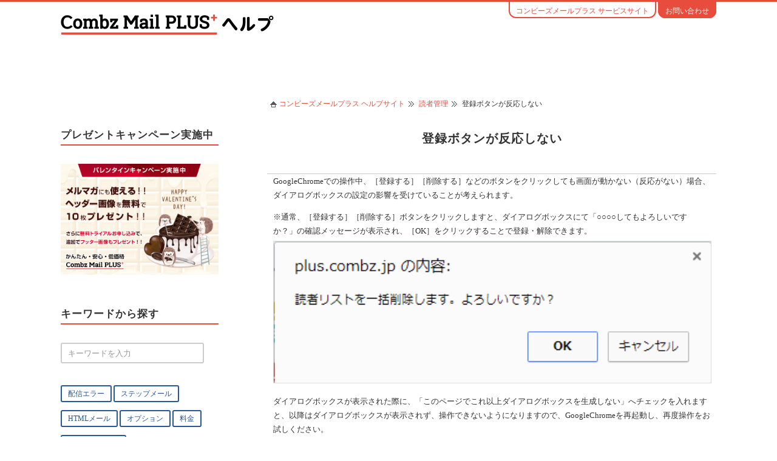

--- FILE ---
content_type: text/html; charset=UTF-8
request_url: https://plus-help.combz.jp/list/2417.html
body_size: 19243
content:
<?xml version="1.0" encoding="UTF-8"?>
<!DOCTYPE html PUBLIC "-//W3C//DTD XHTML 1.0 Transitional//EN" "http://www.w3.org/TR/xhtml1/DTD/xhtml1-transitional.dtd">
<html xmlns="http://www.w3.org/1999/xhtml">
<head>
<title>登録ボタンが反応しない | コンビーズメールプラス ヘルプサイト</title>
<meta http-equiv="Content-Type" content="text/html; charset=utf-8" />
<meta http-equiv="Content-Style-Type" content="text/css" />
<meta http-equiv="Content-Script-Type" content="text/javascript" />
<meta name="description" content="速×大量メール配信で業界最大級の導入実績20,760社！選ばれ続けるメール配信システム【コンビーズメールプラス】操作でお困りでしたら、お気軽にご連絡ください。専属担当がしっかりサポートいたします。" />
<meta name="keywords" content="メール配信,メルマガ配信" />
<link rel="index contents" href="/" title="ホーム" />
<link rel="icon" href="/wp-content/uploads/2022/04/favicon.ico">
<link rel="shortlink" href="https://plus-help.combz.jp/?p=2417" />
<link rel="stylesheet" type="text/css" href="https://plus-help.combz.jp/wp-content/themes/help/import.css" media="screen,tv,print" />
<link rel="stylesheet" id="afb-controller-css" href="https://plus-help.combz.jp/wp-content/plugins/anyway-feedback/assets/afb-style.css?ver=0.6" type="text/css" media="screen" />
<link rel="stylesheet" id="se-link-styles-css" href="https://plus-help.combz.jp/wp-content/plugins/search-everything/static/css/se-styles.css?ver=3.9.2" type="text/css" media="all" />
<link rel="stylesheet" id="wordpress-popular-posts-css" href="https://plus-help.combz.jp/wp-content/plugins/wordpress-popular-posts/style/wpp.css?ver=3.0.3" type="text/css" media="all" />
<link rel="stylesheet" id="wp-pagenavi-css" href="https://plus-help.combz.jp/wp-content/plugins/wp-pagenavi/pagenavi-css.css?ver=2.50" type="text/css" media="all" />
<link rel="stylesheet" id="daves-wordpress-live-search-css" href="https://plus-help.combz.jp/wp-content/plugins/daves-wordpress-live-search/css/daves-wordpress-live-search_default_gray.css?ver=3.9.2" type="text/css" media="all" />
<script type="text/javascript" src="https://plus-help.combz.jp/wp-includes/js/jquery/jquery.js?ver=1.11.0"></script>
<script type="text/javascript" src="https://plus-help.combz.jp/wp-content/themes/help/js/jquery.js"></script>
<script type="text/javascript" src="https://plus-help.combz.jp/wp-content/themes/help/js/base.js"></script>
<script type="text/javascript" src="https://plus-help.combz.jp/wp-includes/js/jquery/jquery-migrate.min.js?ver=1.2.1"></script>
<script type="text/javascript" src="https://plus-help.combz.jp/wp-content/plugins/jquery-vertical-accordion-menu/js/jquery.hoverIntent.minified.js?ver=3.9.2"></script>
<script type="text/javascript" src="https://plus-help.combz.jp/wp-content/plugins/jquery-vertical-accordion-menu/js/jquery.cookie.js?ver=3.9.2"></script>
<script type="text/javascript" src="https://plus-help.combz.jp/wp-content/plugins/jquery-vertical-accordion-menu/js/jquery.dcjqaccordion.2.8.js?ver=3.9.2"></script>
<script type="text/javascript" src="https://plus-help.combz.jp/wp-content/plugins/daves-wordpress-live-search/js/daves-wordpress-live-search.min.js?ver=3.9.2"></script>
<script type="text/javascript" src="https://plus-help.combz.jp/wp-content/plugins/daves-wordpress-live-search/js/excanvas.compiled.js?ver=3.9.2"></script>
<script type="text/javascript" src="https://plus-help.combz.jp/wp-content/plugins/daves-wordpress-live-search/js/spinners.min.js?ver=3.9.2"></script>
<script type="text/javascript">//<![CDATA[
var DavesWordPressLiveSearchConfig = {"resultsDirection":"down","showThumbs":"false","showExcerpt":"false","showMoreResultsLink":"true","minCharsToSearch":"1","xOffset":"0","yOffset":"0","blogURL":"https:\/\/plus-help.combz.jp","ajaxURL":"\/wp-admin\/admin-ajax.php","viewMoreText":"View more results","outdatedJQuery":"Dave's WordPress Live Search requires jQuery 1.2.6 or higher. WordPress ships with current jQuery versions. But if you are seeing this message, it's likely that another plugin is including an earlier version.","resultTemplate":"<ul id=\"dwls_search_results\" class=\"search_results dwls_search_results\">\n<input type=\"hidden\" name=\"query\" value=\"<%= resultsSearchTerm %>\" \/>\n<% _.each(searchResults, function(searchResult, index, list) { %>\n        <%\n        \/\/ Thumbnails\n        if(DavesWordPressLiveSearchConfig.showThumbs == \"true\" && searchResult.attachment_thumbnail) {\n                liClass = \"post_with_thumb\";\n        }\n        else {\n                liClass = \"\";\n        }\n        %>\n        <li class=\"daves-wordpress-live-search_result <%= liClass %> '\">\n        <% if(DavesWordPressLiveSearchConfig.showThumbs == \"true\" && searchResult.attachment_thumbnail) { %>\n                <img src=\"<%= searchResult.attachment_thumbnail %>\" class=\"post_thumb\" \/>\n        <% } %>\n\n        <a href=\"<%= searchResult.permalink %>\" class=\"daves-wordpress-live-search_title\"><%= searchResult.post_title %><\/a>\n\n        <% if(searchResult.post_price !== undefined) { %>\n                <p class=\"price\"><%= searchResult.post_price %><\/p>\n        <% } %>\n\n        <% if(DavesWordPressLiveSearchConfig.showExcerpt == \"true\" && searchResult.post_excerpt) { %>\n                <p class=\"excerpt clearfix\"><%= searchResult.post_excerpt %><\/p>\n        <% } %>\n\n        <% if(e.displayPostMeta) { %>\n                <p class=\"meta clearfix daves-wordpress-live-search_author\" id=\"daves-wordpress-live-search_author\">Posted by <%= searchResult.post_author_nicename %><\/p><p id=\"daves-wordpress-live-search_date\" class=\"meta clearfix daves-wordpress-live-search_date\"><%= searchResult.post_date %><\/p>\n        <% } %>\n        <div class=\"clearfix\"><\/div><\/li>\n<% }); %>\n\n<% if(searchResults[0].show_more !== undefined && searchResults[0].show_more && DavesWordPressLiveSearchConfig.showMoreResultsLink == \"true\") { %>\n        <div class=\"clearfix search_footer\"><a href=\"<%= DavesWordPressLiveSearchConfig.blogURL %>\/?s=<%=  resultsSearchTerm %>\"><%= DavesWordPressLiveSearchConfig.viewMoreText %><\/a><\/div>\n<% } %>\n\n<\/ul>"};
window._se_plugin_version = '8.1.2';
//]]></script>

<!-- Google Tag Manager -->
<script>(function(w,d,s,l,i){w[l]=w[l]||[];w[l].push({'gtm.start':
new Date().getTime(),event:'gtm.js'});var f=d.getElementsByTagName(s)[0],
j=d.createElement(s),dl=l!='dataLayer'?'&l='+l:'';j.async=true;j.src=
'https://www.googletagmanager.com/gtm.js?id='+i+dl;f.parentNode.insertBefore(j,f);
})(window,document,'script','dataLayer','GTM-5QC9W6G');</script>
<!-- End Google Tag Manager -->

<!-- アイコンフォント「Font Awesome 5」 -->
<link rel="stylesheet" href="https://use.fontawesome.com/releases/v5.0.13/css/all.css" integrity="sha384-DNOHZ68U8hZfKXOrtjWvjxusGo9WQnrNx2sqG0tfsghAvtVlRW3tvkXWZh58N9jp" crossorigin="anonymous">
<link href="https://use.fontawesome.com/releases/v5.6.1/css/all.css" rel="stylesheet">
<link href="https://maxcdn.bootstrapcdn.com/font-awesome/4.7.0/css/font-awesome.min.css" rel="stylesheet"><script src="https://kit.fontawesome.com/0fbb996bf3.js" crossorigin="anonymous"></script>

<!-- GoogleFont読込み -->
<link href="https://fonts.googleapis.com/css?family=Open+Sans" rel="stylesheet">
<link href="https://fonts.googleapis.com/css2?family=M+PLUS+1p:wght@100;300;400;500;700;800;900&display=swap" rel="stylesheet">
<link href="https://fonts.googleapis.com/css?family=Noto+Sans+JP:400,500,700,900&display=swap&subset=japanese" rel="stylesheet"> 
</head>

<body>
<!-- Google Tag Manager (noscript) -->
<noscript><iframe src="https://www.googletagmanager.com/ns.html?id=GTM-5QC9W6G"
height="0" width="0" style="display:none;visibility:hidden"></iframe></noscript>
<!-- End Google Tag Manager (noscript) -->

<div id="wrapper">
 <div id="header">
  <h1><a href="/"><img src="/wp-content/uploads/2022/04/NewLogo.png" alt="CombzMailプラス ヘルプ" width="710" height="70" /></a></h1>
  <ul>
   <li class="HeaderContentsColor"><a href="https://plus.combz.jp/" target="_blank">コンビーズメールプラス サービスサイト</a></li>
   <li><a href="https://plus.combz.jp/contact.html" target="_blank">お問い合わせ</a></li>
  </ul>
 </div><!-- end#header -->
    
<div id="contents">

<div id="main">
	<!--<div id="searchArea">
		<p><img src="https://plus-help.combz.jp/wp-content/themes/help/img/ttl_search.png" alt="キーワードから探す" /></p>
		<form method="get" action="https://plus-help.combz.jp/">
			<input type="text" class="inputField keyword" id="searchKeyword" name="s" value="キーワードを入力" />
			<input type="submit" class="submit" id="submit" value="検索" />
		</form>
	</div>-->
	<ol id="topicPath">
	<!-- Breadcrumb NavXT 5.1.1 -->
<li class="home"><a href="https://plus-help.combz.jp">コンビーズメールプラス ヘルプサイト</a></li>
<li><span typeof="v:Breadcrumb"><a rel="v:url" property="v:title" title="Go to the 読者管理 category archives." href="https://plus-help.combz.jp/list" class="taxonomy category">読者管理</a></span></li>
<li class="current_item">登録ボタンが反応しない</li>
	</ol>
	<div class="helpText">
		<h1>登録ボタンが反応しない</h1>
		<div>
													<div class="space_bottom40">
				GoogleChromeでの操作中、［登録する］［削除する］などのボタンをクリックしても画面が動かない（反応がない）場合、ダイアログボックスの設定の影響を受けていることが考えられます。</p>
				<p>※通常、［登録する］［削除する］ボタンをクリックしますと、ダイアログボックスにて「○○○○してもよろしいですか？」の確認メッセージが表示され、［OK］をクリックすることで登録・解除できます。<br />
				<img class="alignleft size-full wp-image-2882" src="//plus-help.combz.jp/wp-content/uploads/2017/09/2877_1709.png" alt="" width="400" /></p>
				<p>ダイアログボックスが表示された際に、「このページでこれ以上ダイアログボックスを生成しない」へチェックを入れますと、以降はダイアログボックスが表示されず、操作できないようになりますので、GoogleChromeを再起動し、再度操作をお試しください。</p>
				<p>※GoogleChromeの再起動により、ダイアログボックスの設定は解除されます。
				</p></div>
				<div class="space_bottom40">
				またGoogleChromeをご利用でない場合は、お手数ですが、管理画面上部のお問い合わせフォームより、下記の情報をお知らせください。<br />
				==================<br />
				・ご利用のOS<br />
				・ご利用のブラウザ<br />
				・該当ページのURL<br />
				==================
				</div>
				<!-- Anyway Feedback Container //-->
				<div class="afb_container" id="afb_comment_container_2417"><span class="message">この投稿は役に立ちましたか？</span>
				<a class="good" href="https://plus-help.combz.jp/list/2417.html">役に立った</a>
				<a class="bad" href="https://plus-help.combz.jp/list/2417.html">役に立たなかった</a>
				<span class="status">1 人中 0 人がこの 投稿 は役に立ったと言っています。</span><input type="hidden" name="post_type" value="post" />
				<input type="hidden" name="object_id" value="2417" />
				<input type="hidden" name="nonce" value="6c7d1a9274" />
				</div>
				<!-- //Anyway Feedback Container -->
								</div>
	</div>
	<div class="related">
		<h2>関連記事</h2>
		<ul><li><a href="https://plus-help.combz.jp/list/91.html" rel="bookmark" title="2009年6月26日">読者リストの取込み / 取出し / 編集 / 削除について</a></li>

<li><a href="https://plus-help.combz.jp/userreport/1819.html" rel="bookmark" title="2015年2月12日">クロス分析について【オプション機能】</a></li>

<li><a href="https://plus-help.combz.jp/list/73.html" rel="bookmark" title="2010年11月22日">読者リストの条件設定詳細</a></li>

<li><a href="https://plus-help.combz.jp/question_answer/70.html" rel="bookmark" title="2010年7月26日">ログインができない場合</a></li>

<li><a href="https://plus-help.combz.jp/mails/85.html" rel="bookmark" title="2009年6月5日">情報セキュリティ基本方針 / 個人情報保護方針について</a></li>
</ul><!-- Similar Posts took 3.711 ms -->	</div>

</div><!-- end#main -->

<div id="sub">
 <h2 class="side_midashi">プレゼントキャンペーン実施中</h2>
<a href="https://plus.combz.jp/campaign02?utm_source=own-service&utm_medium=helpsite" target="_blank"><img src="/wp-content/uploads/2024/02/bnr_campaign_Lp.png" alt="バレンタインメルマガヘッダー無料プレゼントキャンペーン！" width="640" height="450"></a>
 <!-- <a href="https://plus.combz.jp/campaign08?utm_source=own-service&utm_medium=helpsite" target="_blank"><img src="/wp-content/uploads/2024/01/bnr_allyear.png" alt="通年で使えるメルマガバナーキャンペーン" width="640" height="450"></a> -->
 <!-- <a href="https://plus.combz.jp/campaign04?utm_source=own-service&utm_medium=helpsite" target="_blank"><img src="/wp-content/uploads/2024/03/bnr_campaign04.png" alt="春と新生活ヘッダー無料プレゼントキャンペーン！" width="640" height="450"></a> -->
 <!-- <a href="https://plus.combz.jp/campaign05?utm_source=own-service&utm_medium=helpsite" target="_blank"><img src="/wp-content/uploads/2024/05/bnr_campaign05.png" alt="初夏・梅雨のヘッダー無料プレゼントキャンペーン！" width="640" height="450"></a> -->
 <!-- <a href="https://plus.combz.jp/campaign06?utm_source=own-service&utm_medium=helpsite" target="_blank"><img src="/wp-content/uploads/2024/07/bnr_campaign06.png" alt="夏のメルマガヘッダー無料プレゼントキャンペーン！" width="640" height="450"></a> -->
 <!-- <a href="https://plus.combz.jp/campaign01?utm_source=own-service&utm_medium=helpsite" target="_blank"><img src="/wp-content/uploads/2024/11/bnr_campaign01.png" alt="年末年始のメルマガヘッダー無料プレゼントキャンペーン！" width="640" height="450"></a> -->

 <h2 class="side_midashi">キーワードから探す</h2>
 <div id="search_area">
  <form method="get" action="https://plus-help.combz.jp/">
  <input type="text" class="inputField keyword" id="searchKeyword" name="s" value="キーワードを入力" />
  <!--<input type="submit" class="submit" id="submit" value="検索" />-->
  </form>
 </div>
 
 <div id="search_keyword">
  <ul>
   <li><a href="//plus-help.combz.jp/?s=配信エラー">配信エラー</a></li>
   <li><a href="//plus-help.combz.jp/?s=ステップメール">ステップメール</a></li>
   <li><a href="//plus-help.combz.jp/?s=HTMLメール">HTMLメール</a></li>
   <li><a href="//plus-help.combz.jp/?s=オプション">オプション</a></li>
   <li><a href="//plus-help.combz.jp/?s=料金">料金</a></li>
   <li><a href="//plus-help.combz.jp/?s=複数店舗">複数店舗コース</a></li>
  </ul>
 </div>
 
 <h2 class="side_midashi">メニューから探す</h2>
 <div class="my-mega-menu-widget">
  <div class="dcjq-accordion">
   <div class="menu-gnavi-container"><ul id="menu-gnavi" class="menu"><li id="menu-item-3728" class="menu-item menu-item-type-taxonomy menu-item-object-category menu-item-3728"><a href="https://plus-help.combz.jp/question_answer">よくある質問</a></li>
<li id="menu-item-950" class="menu-item menu-item-type-taxonomy menu-item-object-category menu-item-950"><a href="https://plus-help.combz.jp/setatt">読者集め</a></li>
<li id="menu-item-957" class="menu-item menu-item-type-taxonomy menu-item-object-category current-post-ancestor current-menu-parent current-post-parent menu-item-957"><a href="https://plus-help.combz.jp/list">読者管理</a></li>
<li id="menu-item-959" class="menu-item menu-item-type-taxonomy menu-item-object-category menu-item-959"><a href="https://plus-help.combz.jp/mails">配信管理</a></li>
<li id="menu-item-955" class="menu-item menu-item-type-taxonomy menu-item-object-category menu-item-955"><a href="https://plus-help.combz.jp/sendbase">各種設定</a></li>
<li id="menu-item-954" class="menu-item menu-item-type-taxonomy menu-item-object-category menu-item-954"><a href="https://plus-help.combz.jp/userreport">レポート</a></li>
<li id="menu-item-960" class="menu-item menu-item-type-custom menu-item-object-custom menu-item-960"><a href="http://plus-help.combz.jp/wallettop">支払い管理</a></li>
<li id="menu-item-4662" class="menu-item menu-item-type-taxonomy menu-item-object-category menu-item-4662"><a href="https://plus-help.combz.jp/movie">動画マニュアル</a></li>
<li id="menu-item-4740" class="menu-item menu-item-type-taxonomy menu-item-object-category menu-item-4740"><a href="https://plus-help.combz.jp/transfer">お乗り換え</a></li>
</ul></div>  </div>
 </div>
 <!--<h2><img src="https://plus-help.combz.jp/wp-content/themes/help/img/ttl_sidemenu.png" alt="目的から探す" /></h2>
  -->

 <h2 class="PickUp BgYerrow">Pick Up！</h2>
 <ul class="SideBarBnr">
  <li><a href="https://mail-deco.com/mail_templates?utm_source=own-service&utm_medium=plus-help&utm_campaign=side-banner" target="_blank"><img src="/wp-content/uploads/2022/04/deco_sidebnr.png" alt="メルマガデコ" width="250" height="300"></a></li>
  <!--<li><a href="https://plus.combz.jp/blog/mail_marketing45.html?utm_source=own-service&utm_medium=plus-help&utm_campaign=side-banner" target="_blank"><img src="/wp-content/uploads/2022/04/kiji_sidebnr.png" alt="メール配信の本文のアイディア集" width="250" height="300"></a></li>-->
 </ul>

 <h2 class="PickUp BgBlue">Check！</h2>
 <ul class="SideBarBnr">
  <li><a href="https://plus.combz.jp/about.html?utm_source=own-service&utm_medium=plus-help&utm_campaign=side-banner" target="_blank"><img src="/wp-content/uploads/2022/04/plusabout_sidebnr.png" alt="コンビーズメールプラスとは" width="250" height="0"></a></li>
 </ul>
</div><!-- end#sub -->

<div class="contact space_bottom40">
<h3><i class="RedIcon fas fa-envelope-open-text"></i><br>ご質問がございましたらお気軽にお問い合わせください</h3>
	<div class="botton shiny-btn4"><a href="https://plus.combz.jp/contact.html" target="_blank">お問い合わせはこちら</a></div>
</div>

<div id="footer">
	<address>&copy;2009-<script language="JavaScript" type="text/javascript">show();</script> <a href="https://www.combeez.com/corp/" target="_blank">Combeez Inc.</a></address>
</div><!-- end#footer -->

</div><!-- end#wrapper -->
<script type='text/javascript' src='https://plus-help.combz.jp/wp-includes/js/underscore.min.js?ver=1.6.0'></script>
<script type='text/javascript' src='https://plus-help.combz.jp/wp-content/plugins/anyway-feedback/assets/anyway-feedback-handler.js?ver=0.6'></script>
</body>

</html>

--- FILE ---
content_type: text/css
request_url: https://plus-help.combz.jp/wp-content/themes/help/import.css
body_size: 362
content:
@charset "utf-8";

/* ===================================================================
	file name :set.css
	Version : 1.0
	Author : Combz
=================================================================== */


@import url("default.css");

@import url("layout.css");

@import url("base.css");

@import url("contents.css");

@import url("module.css");

/*end*/

--- FILE ---
content_type: text/css
request_url: https://plus-help.combz.jp/wp-content/plugins/anyway-feedback/assets/afb-style.css?ver=0.6
body_size: 889
content:
@charset "utf-8";
.afb_container{
	padding:15px 5px;
	color:#888;
	font-size:11px;
	border-bottom:1px solid #ddd;
	border-top:1px solid #ddd;
	background:#E0E0E0;
	margin:10px 0;
}
.afb_container a{
	background:url(./smallbutton.png) repeat-x;
	border:none;
	font-size:11px;
	border-left:1px solid #999;
	border-right:1px solid #999;
	color:#333;
	text-shadow:1px 1px 1px rgba(255,255,255,0.5);
	padding:2px 5px;
	text-decoration: none;
	box-shadow:1px 1px 1px rgba(0, 0, 0, 0.5);
	-webkit-box-shadow:1px 1px 1px rgba(0, 0, 0, 0.5);
	-moz-box-shadow:1px 1px 1px rgba(0, 0, 0, 0.5);
	margin-left:10px;
}
.afb_container a:hover{
	box-shadow:1px 1px 1px rgba(0, 0, 0, 0.2);
	-webkit-box-shadow:1px 1px 1px rgba(0, 0, 0, 0.2);
	-moz-box-shadow:1px 1px 1px rgba(0, 0, 0, 0.2);
}
.afb_container .status{
	font-size:10px; margin-left:20px;
}
.afb_posted .good,
.afb_posted .bad{
	display: none;
}

--- FILE ---
content_type: text/css
request_url: https://plus-help.combz.jp/wp-content/plugins/wp-pagenavi/pagenavi-css.css?ver=2.50
body_size: 479
content:
/*
Default style for WP-PageNavi plugin

http://wordpress.org/extend/plugins/wp-pagenavi/
*/

.wp-pagenavi {
	clear: both;
	text-align:center;
}

.wp-pagenavi a, .wp-pagenavi span {
	text-decoration: none;
	border: 1px solid #ff402c;
	padding: 6px 10px;
	margin: 2px;
	color:#ff402c;
	font-weight:bold;
}

.wp-pagenavi a:hover, .wp-pagenavi span.current {
	border-color: #ff402c;
	background:#ff402c;
	color:#fff;
}

.wp-pagenavi span.current {
	font-weight: bold;
	color:#fff;
}

--- FILE ---
content_type: text/css
request_url: https://plus-help.combz.jp/wp-content/themes/help/layout.css
body_size: 943
content:
/* ===================================================================
	file name :layout.css @matsui
	Version : 1.0
	Author : Combz
=================================================================== */
.BgBlue{
  background: #265796;
}

.BgRed{
  background: #e74c3c;
}

.BgYerrow{
  background: #ddbb46;
}

.PickUp {
  margin: 50px 0 0 0;
  padding: 10px 15px;
  font-size: 1.3em;
  letter-spacing: 1px;
  line-height: 1.8em;
  color: #FFF;
  border-radius: 0 10px 0 10px;
}

.SideBarBnr{
  margin: 20px auto 30px auto;

}

.SideBarBnr li{
  margin: 15px 0;
  overflow: hidden;
}

.SideBarBnr li img{
  transition-duration: 0.2s;
}

.SideBarBnr li img:hover{
  transform: scale(1.1);
  transition-duration: 0.2s;
}

#sub a{
  overflow: hidden;
}


#sub img{
  transition-duration: 0.2s;
  overflow: hidden;
}

#sub img:hover{
  transform: scale(1.1);
  transition-duration: 0.2s;
}

--- FILE ---
content_type: text/css
request_url: https://plus-help.combz.jp/wp-content/themes/help/base.css
body_size: 8353
content:
集約CSS
@charset "utf-8";
/* ===================================================================
	file name :base.css
	Version : 1.0
	Author : Combz
=================================================================== */

/*----------------------------------------------------
	BASE
----------------------------------------------------*/
html{
	overflow-y:scroll;
}
body {
	border-top:3px solid #e74c3c;
	text-align:center;
	font: normal 1.4 "ヒラギノ角ゴ Pro W3", "ＭＳ Ｐゴシック", HiraKakuPro-W3, Osaka, verdana, arial, sans-serif;
	margin: 0px;
	padding: 0px;
	background: #FFFFFF ;
	color:#333;
	width:100%;
/*	min-width:940px;*/
}

::-webkit-selection{
 color: #FFF;
 background: #265796;
}

::-moz-selection {
 color: #FFF;
 background: #265796;
}

::selection {
 color: #FFF;
 background: #265796;
}

.f_bold{
 font-weight: bold;
}

body, div, dl, dt, dd, ul, ol, li, h1, h2, h3, h4, h5, h6, pre, form, fieldset, input, textarea, p, blockquote{
	margin:0;
	padding:0;
	/*display:block;*/
	line-height:1.8;
	text-align:left;
	font-size:small;
}
table {
	margin:0;
	empty-cells:show;
}
img {
	border: none;
	vertical-align: bottom;
        width:100%;
        height:auto;
}
li {
	list-style: none;
}
acronym, abbr {
	cursor:help;
}
#wrapper {
 margin:0 auto;
 padding:0 20px;
 /*width:900px;*/
 width:1080px;
}
.clearfix {
    zoom:1;/*for IE 5.5-7*/
}
.clearfix:after {/*for modern browser*/
    content:".";
    display: block;
    height:0px;
    clear:both;
    visibility:hidden;
}
* html .clearfix {
	display:inline-table;
	/*\*/display:block;/**/
}
.space_bottom40 {
	clear: both;
}
.space_bottom80 {
	clear: both;
	margin-bottom: 80px !important;
}
/*----------------------------------------------------
	link setting 
----------------------------------------------------*/
a:link {
	color:#e74c3c;
	text-decoration:none;
}

a:visited {
	color:#e74c3c;
}
a:hover {
	color:#e74c3c;
	text-decoration:underline;
}
a:active {
	color:#e74c3c;
	text-decoration:underline;
}

/*----------------------------------------------------
	HEADER
----------------------------------------------------*/
#header{
	margin:0 0 100px 0;
	overflow:hidden;
}

#header a img{
 width: 50%;
}

#header h1,#header p{
	margin:20px 0 0 0;
	float:left;
}
#header ul{
	margin:0;
	padding:3px 0;
	float:right;
	text-align:right;
}

#header ul li{
  margin:0;
  border-radius: 0 0 5px 5px;
  display:inline;
  position: relative;
}

#header ul li a{
 font-size:12px;
 padding:10px 10px 3px 10px;
 background: #e74c3c;
 text-decoration:none;
 border: solid 2px #e74c3c;
 border-radius: 0 0 12px 12px;
 transition: .3s;
 color: #FFF;
}

#header ul li a:hover{
 text-decoration:none;
 color: #e74c3c;
 border: solid 2px #e74c3c;
 box-shadow: #FFF 0 0px 0px 25px inset;
}

#header ul li.HeaderContentsColor a{
 font-size:12px;
 padding:10px 10px 3px 10px;
 background: #FFF;
 text-decoration:none;
 border: solid 2px #e74c3c;
 border-radius: 0 0 12px 12px;
 transition: .3s;
 color: #e74c3c;
}

#header ul li.HeaderContentsColor a:hover{
 text-decoration:none;
 color: #FFF;
 border: solid 2px #e74c3c;
 box-shadow: #e74c3c 0 0px 0px 25px inset;
}

#header ul li.last{
	border-right:none;
}
/*----------------------------------------------------
	パンくず
----------------------------------------------------*/
ol#topicPath{
	margin:0 0 10px 0;
	padding:3px 5px 3px 20px;
	overflow:hidden;
	background:url(img/icon_home.gif) no-repeat 5px center #Fff;
}
ol#topicPath li{
	margin:0 8px 0 0;
	padding:0 15px 0 0;
	float:left;
	font-size:12px;
	background:url(img/icon_topicpath.png) no-repeat right center;
}
ol#topicPath li a{
	text-decoration:none;
}
ol#topicPath li a:hover{
	text-decoration:underline;
}
ol#topicPath li.current_item{
	padding:0;
	background:none;
}
/*----------------------------------------------------
	MAIN
----------------------------------------------------*/

#main{
 float:right;
 width:740px;
}

div#main h1{
 margin:0;
 font-size:14px;
 font-weight:bold;
 color:#333;
 padding-bottom: 40px;
}

div#main h2{
 margin:0;
 font-weight:bold;
}

div#main .red {
 color:#e74c3c;
}

#searchArea{
	margin:0 0 10px 0;
	width:638px;
	overflow:hidden;
	border:1px solid #ddd;
	background:#eee;
}

#main #searchArea h2,#main #searchArea p{
	margin:17px 18px 16px 19px;
	float:left;
}

#searchArea form{
	overflow:hidden;
}

#searchArea input[type="text"]{
	margin:10px 13px 10px 0;
	padding:5px 10px;
	float:left;
	width:328px;
	height:18px;
	border:1px solid #ccc;
}

#searchArea input[type="submit"]{
	margin:10px 0;
	width:90px;
	height:30px;
	overflow:hidden;
	text-indent:-9999px;
	border:none;
	background:url(img/btn_search.png) no-repeat left top;
	text-indent:-9999px;
}

#searchArea input[type="submit"]:hover{
	background:url(img/btn_search02.png) no-repeat left top;
	cursor:pointer;
}

#searchArea input.keyword{
	color:#999;
}

#main .helpText img{margin:5px 0;border:1px solid #ddd;}
#contents{
	padding:0 0 40px 0;
	/*width:900px;*/
    width: 1080px;
	height:auto;
	overflow:hidden;
}
/*----------------------------------------------------
	SIDE
----------------------------------------------------*/
#sub{
	margin:0 20px 0 0;
	float:left;
	width:260px;
}
.my-mega-menu-widget {
	margin-bottom:20px;
}
.my-mega-menu-widget div.dcjq-accordion{

}
.my-mega-menu-widget ul.menu{
	padding:0 4px 3px;
}
.my-mega-menu-widget ul.menu li{
	border-bottom:1px dotted #ccc;
	position: relative;
}
.my-mega-menu-widget ul.menu li:before {
    font-family: "Font Awesome 5 Free";
    content: "\f138";
    position: absolute;
    font-size: 1em;
    font-weight: 900;
    left: 0;
    top: 11px;
    color: #e74c3c;
}
.my-mega-menu-widget ul.menu li:last-child {
	border-bottom: none;
}
.my-mega-menu-widget ul.menu a{
	padding: 10px 10px 10px 25px;
	text-decoration:none;
	display: block;
	color: #333;
    font-size: 16px;
	font-weight: bold;
}
.my-mega-menu-widget ul.sub-menu{
	padding:0;
	display:none;
}

.my-mega-menu-widget ul.sub-menu li.last{
	border-bottom:none;
}
.my-mega-menu-widget ul.sub-menu a{
	font-weight: normal;
}

.my-mega-menu-widget ul.menu a.dcjq-parent{
	background-image: url(../../plugins/jquery-vertical-accordion-menu/skins/images/icon_listitem.png);
	font-weight: bold;
}
.my-mega-menu-widget ul.menu a.dcjq-parent.active{
	background-image: url(../../plugins/jquery-vertical-accordion-menu/skins/images/icon_listitem02.png);
}
.my-mega-menu-widget ul.menu a:hover{
	background-image:relative;
	background-color:#e4e4e4;
    border-radius: 0 10px 0 10px;
}
.side_midashi {
 border-bottom: 2px solid #e74c3c;
 font-size: 1.3em;
 letter-spacing: 1px;
 line-height: 1.8em;
 color: #333;
 margin: 50px 0 30px 0;
}
#search_area {
    margin: 30px auto;
}
#search_area input.keyword {
    color: #999;
}
#search_area input[type="text"] {
 border: 2px solid #ccc;
 border-radius: 3px;
 padding: 7px 0 5px 10px;
 width: 222px;
 height: 18px;
}

#search_area input:focus{
 outline: 0;
 border: solid 2px #e74c3c;
}


/*----------------------------------------------------
	FOOTER
----------------------------------------------------*/
#footer{
 border-top:1px solid #ccc;
 margin: 110px auto 0 auto;
 padding:0;
}

#footer address{
 font-size:11px;
 font-style:normal;
 margin:10px 0;
 float:right;
}

/*----------------------------------------------------
	お問合せ
----------------------------------------------------*/
.contact {
 width: 100%;
 text-align: center;
}

.contact h3 {
 text-align: center;
 font-size: 24px;
 color: #333;
 letter-spacing: 3px;
 font-weight: normal;
 line-height: 2;
 margin:120px auto 50px auto;
 border-bottom: 2px #e74c3c solid;
}

.contact .botton {
 text-align: center;
 margin: 15px auto;    
 width: 300px;
 font-size: 18px;
 font-weight: bold;  
}

.contact .botton a {
 display: block;
 padding: 10px 30px;
 color: #fff;
 text-decoration: none;
 border-radius: 6px;
}

.RedIcon{
 color: #e74c3c;
 font-size: 36px;
}


/*end*/


--- FILE ---
content_type: text/css
request_url: https://plus-help.combz.jp/wp-content/themes/help/contents.css
body_size: 9256
content:
contents.css 上書き用
@charset "utf-8";
/* ===================================================================
	file name :contents.css
	Version : 1.0
	Author : Combz
=================================================================== */
/*----------------------------------------------------
	トップページ
----------------------------------------------------*/
#movie{
 margin-bottom:15px;
 overflow:hidden;
}

#movie h3 {
 text-align: center;
 font-size: 24px;
 color: #333;
 letter-spacing: 3px;
 line-height: 2;
 margin-bottom: 20px;
}

#movie h3::before {
  content: "\f03d";
  font-family: FontAwesome;
  color: #e74c3c;
  margin-right: 8px;
  font-size: 36px;
}

ul.MoveContents{
 display: flex;
 flex-wrap: wrap;
 width: 780px;
}

.MoveContents li{
 width: 30%;
 margin: 10px 16px;
 border: solid #265796 1px;
 overflow: hidden;
}

.MoveContents li img{  
  box-sizing: border-box;
  transition-duration: 0.2s;
}

.MoveContents li:nth-child(1n) {
  margin-left: 0;
  padding-left: 0;
}

.MoveContents li:nth-child(3n) {
  margin-right: 0;
  padding-right: 0;
}

.MoveContents li p{
 padding: 15px 10px;
}

.MoveContents li p a{
  color: #333;
}

.MoveContents li p a .fa-caret-square-right{
  margin-right: 5px;
  font-size: 16px;
}

.MoveContents li a:hover{
 text-decoration: none;
 border-bottom: solid 1px #333;
 padding-bottom: 1px;
}

.MoveContents li img:hover{
  transform: scale(1.1);
  transition-duration: 0.2s;
}


div.ranking{
	margin:0 0 20px 0;
}
div.ranking ol{
	margin:0;
	overflow:hidden;
}
div.ranking ol li{
	margin:0;
    padding: 16px 40px 14px 15px;
	border-bottom:2px dotted #ccc;
	overflow:hidden;
	font-size: 16px;
    letter-spacing: 1px;
	position: relative;
}
div.ranking ol li:after {
    font-family: "Font Awesome 5 Free";
    content: "\f138";
    position: absolute;
    font-size: 1em;
    font-weight: 900;
    right: 15px;
    top: 18px;
    color: #e74c3c;
}
span.circle {
  display: inline-block;
    width: 30px;
    height: 30px;
    border-radius: 50%;
    background: #333;
    border: solid 2px #333;
    color: #FFF;
    text-align: center;
    margin-right: 10px;
    line-height: 33px;
    vertical-align: middle;

}
div.ranking ol li a{
	text-decoration:none;
    font-weight: bold;
    color: #333;
}
div.ranking ol li:hover{
 background:#e4e4e4;
 border-radius: 0 10px 0 10px; 
 cursor:pointer;
}
div.wordList{
	margin:0 0 20px 0;
}
div.wordList ul{
	margin:0 10px;
	overflow:hidden;
}
div.wordList ul li{
	margin:0 20px 10px 0;
	float:left;
	width:193px;
}
div.wordList ul li.li-3rd{
	margin:0 0 10px 0;
}
div#main h2.rank {
    position: relative;
    line-height: 1.4;
    font-size: 30px;
    color: #333;
    letter-spacing: 2px;
    text-align: center;
    /*background: url(//plus-help.combz.jp/wp-content/uploads/2018/10/icon_hukidasi.png) no-repeat 130px 3px;*/
}

div#main h2.rank::before {
    content: "\f059";
    font-family: FontAwesome;
    color: #e74c3c;
    margin-right: 8px;
    font-size: 36px;
}

/*********************/
/* 検索 */
/*********************/
#search_keyword {
 margin: 0 auto;
 width: 100%;
}

#search_keyword ul{
  margin-bottom: 50px;
}

#search_keyword ul li{
 display: inline-block;
 margin: 10px 0;
}

#search_keyword ul li a{
 color: #265796;
 font-size: 12px;
 padding: 5px 10px;
 border:solid 2px #265796;
 transition: .3s;
 border-radius: 3px;
 text-decoration: none;
}

#search_keyword ul li a:hover{
 color: #FFF;
 box-shadow: #265796 0 0px 0px 45px inset;
}

span.search-everything-highlight-color{
 background: #e74c3c!important;
 color: #FFF;
}


/*********************/
/* 問合わせボタン */
/*********************/
.shiny-btn4 {
	display: block;
	position: relative;
	/*ボタンの幅*/
	padding: 10px 0;
	margin: 30px auto;
	background-color: #e74c3c;
	/*ボタンの色*/
	box-shadow: 0 3px 0 0 rgba(102, 34, 27, 1);
	/*影の色(rgbaの値を変更)*/
	border-radius: 5px;
	border: 2px solid #e74c3c !important;
	font-weight: bold;
	font-size: 18px;
	color: #fff !important;
	text-align: center;
	text-decoration: none;
	overflow: hidden;
	transition: 0.2s;
}

.shiny-btn4:hover {
	text-decoration: none;
	color: #fff;
	opacity: 0.7;
	box-shadow: none;
	background-color: #e74c3c !important;
	-webkit-transform: translateY(3px);
}

.shiny-btn4::before {
	position: absolute;
	content: '';
	display: inline-block;
	top: -180px;
	left: 0;
	width: 30px;
	height: 100%;
	background-color: #fff;
	animation: shiny-btn4 4s ease-in-out infinite;
	-webkit-animation: shiny-btn4 4s ease-in-out infinite;
}

.shiny-btn-h {
	height: 75px;
}


/*----------------------------------------------------
	記事本文
----------------------------------------------------*/

div.helpText{
	margin:0 0 40px 0;
}
div.helpText h1 {
	font-size: 20px !important;
    text-align: center;
    letter-spacing: 1px;
    padding: 15px 10px 10px;
    border-bottom: solid 1px #ccc;
}
div.helpText h2{
	font-size: 20px !important;
    letter-spacing: 1px;
	position: relative;
	padding-left: 1.2em;
	line-height: 1.4;
}
div.helpText h2:before{ font-family: "Font Awesome 5 Free";
content: "\f00c";
position: absolute;
font-size: 1em;
left: 0;
top: 0;
color: #007ebe;
}
div.helpText h2 span {
	font-size: 14px;
    font-weight: normal;
}
div.helpText h3{
	font-size: 18px;
    color: #555;
	font-weight: normal;
}
div.helpText > div{
	margin:0 10px;
}
div.helpText > div p{
	margin:0 0 1em 0;
}
div.helpText > div pre{
	margin:0 0 10px 0;
	padding:15px 20px;
	background:#f7f7f7;
	font-size: 1.3em;
}
div.related h2 {
    margin: 0 0 10px 0;
    font-size: 20px !important;
    letter-spacing: 2px;
    border-bottom: solid 1px #ccc;
    position: relative;
}
div.related h2:before {
 font-family: "Font Awesome 5 Free";
 content: "\f15c";
 font-size: 30px;
 font-weight: 400;
 color: #e74c3c;
 padding-left: 10px;
 margin-right: 10px;
}

div.related ul{
 margin: 20px 10px;
 padding:0;
}

div.related ul li{
 margin:0;
 padding:0 0 0 20px;
 border:none;
 position: relative;
 line-height: 2.2em;
}

div.related ul li a{
 color: #333;
}

div.related ul li a:hover{
 text-decoration: none;
 padding-bottom: 1px;
 border-bottom: solid 1px #333;
}

div.related  ul li:before {
 font-family: "Font Awesome 5 Free";
 content: "\f138";
 position: absolute;
 font-size: 1em;
 font-weight: 900;
 left: 0;
 top: 0;
}

div.related  ul li.last{
	margin:0
}

/*----------------------------------------------------
	table
----------------------------------------------------*/
.base-table{
border-collapse: collapse;
margin:20px auto;
table-layout: fixed;
display:table;
width:100%;
}
.base-table th{
	background-color: #333;
    padding: 7px 5px 5px;
    text-align: center;
    font-weight: normal;
    font-size: 14px;
    line-height: 1.4;
    color: #fff;
border: 1px solid #b9b9b9;
display:table-cell;
vertical-align:center;
}
.base-table td{
border: 1px solid #b9b9b9;
display:table-cell;
		padding: 7px 10px 5px;
		text-align: center;
	}
	td.left {
		text-align: left;
	}
	tr:nth-child(2n+1){
		background-color: #f9f9f9;
	}
/*----------------------------------------------------
	検索結果/カテゴリ一覧/404
----------------------------------------------------*/
div.searchResult,
div.categoryList,
div.notfound{
	margin:0 0 20px 0;
}
div.searchResult h2,
div.categoryList h2,
div.notfound h2{
	padding: 20px 0;
    font-size: 24px !important;
    text-align: center;
    letter-spacing: 2px;
    border-bottom: solid 1px #ccc;
}
div.searchResult > p,
div.notfound > p{
	margin:0 10px 10px;
}
div.searchResult ul,
div.categoryList ul{
	margin:0 0 20px;
}
div.searchResult ul li,
div.categoryList ul li{
	margin:0;
	padding:15px;
	border-bottom:1px dotted #ccc;
	overflow:hidden;
}
div.searchResult ul li:hover,
div.categoryList ul li:hover{
	background:#fffff4;
	cursor:pointer;
}
div.searchResult ul li h3,
div.categoryList ul li h3{
	margin:0 0 5px 0;
	font-size:16px;
	font-weight:bold;
}
div.searchResult ul li div,
div.categoryList ul li p{
	margin:0 0 5px 0;
}
div.searchResult ul li a.detail,
div.categoryList ul li a.detail{
	padding:0 0 0 20px;
	float:right;
	position: relative;
}
div.searchResult ul li a:before,
div.categoryList ul li a:before {
    font-family: "Font Awesome 5 Free";
    content: "\f138";
    position: absolute;
    font-size: 0.9em;
    font-weight: 900;
    left: 0;
    top: 1px;
    color: #e74c3c;
}

div.categoryList ul li h3 a::before{
 display: none;
}

div.searchResult ul p,
div.categoryList ul p{
	margin:0 10px;
	border-bottom:none;
}
/*----------------------------------------------------
	ページ内リンク
----------------------------------------------------*/
ul.go_link {
	margin: 0 auto 30px;
	display: inline-block;
}
ul.go_link li {
	float: left;
    padding-right: 15px;
    text-decoration: underline;
}
/*end*/

--- FILE ---
content_type: application/javascript
request_url: https://plus-help.combz.jp/wp-content/plugins/anyway-feedback/assets/anyway-feedback-handler.js?ver=0.6
body_size: 883
content:
jQuery(document).ready(function($){
	$('.afb_container').find('a').click(function(e){
		e.preventDefault();
		if(!$(this).parents('.afb_container').hasClass('afb_posted')){
			var endpoint = this.href;
			var data = {
				action: "anyway_feedback",
				object_id: $(this).nextAll("input[name=object_id]").val(),
				post_type: $(this).nextAll('input[name=post_type]').val(),
				nonce: $(this).nextAll("input[name=nonce]").val(),
				class_name: $(this).attr('class') 
			};
			var target = $(this).parent(".afb_container");
			$.post(
				endpoint,
				data,
				function(response){
					if(response.success){
						target.find('a, .input').remove();
						target.find('.message').addClass('success').text(response.message);
					}else{
						target.find('a, .input').remove();
						target.find('.message').addClass('error').text(response.message);
					}
				}
			);
		}
	});
});


--- FILE ---
content_type: application/javascript
request_url: https://plus-help.combz.jp/wp-content/themes/help/js/base.js
body_size: 946
content:
function show() {
   var now = new Date();
   var year = now.getFullYear();
   document.write(year);
}


$(function(){
	$('li:last-child').addClass("last");
});


$(function(){
	$('div.wordList ul li:nth-child(3n+3)').addClass("li-3rd");
});


$(function(){
	$('div.ranking ol li').each(function(i){
		$(this).attr('class','rank' + (i+1));
	});
});


$(function(){
     $("div.ranking ol li , div.categoryList ul li , div.searchResult ul li").click(function(){
         window.location=$(this).find("a").attr("href");
         return false;
    });
});


$(function(){
     $(".keyword").focus(function(){
          if(this.value == "キーワードを入力"){
               $(this).val("").css("color","#333");
          }
     });
     $(".keyword").blur(function(){
          if(this.value == ""){
               $(this).val("キーワードを入力").css("color","#999");
          }
     });
});